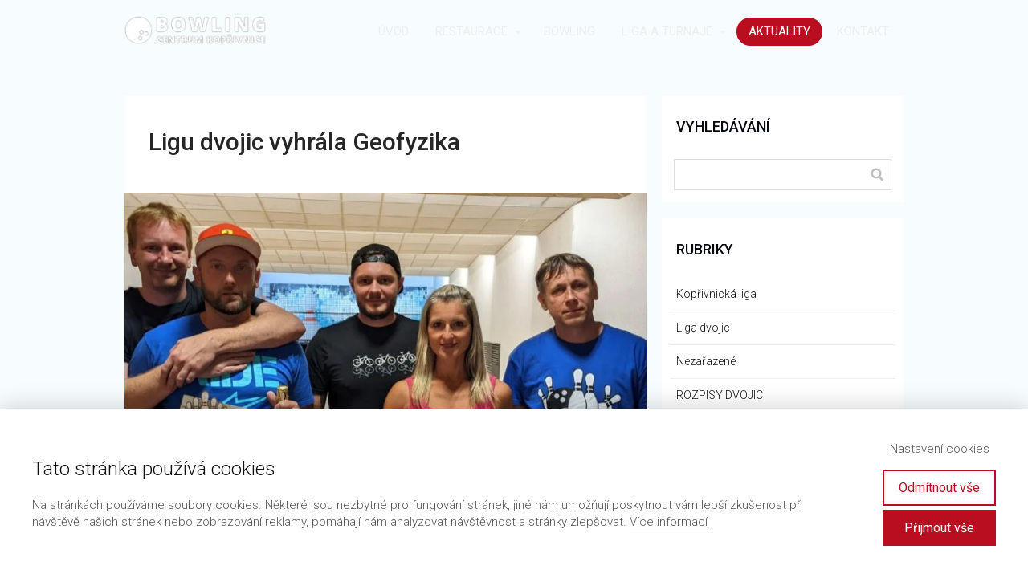

--- FILE ---
content_type: text/html; charset=UTF-8
request_url: https://www.bowling-centrum.cz/ligu-dvojic-vyhrala-geofyzika/
body_size: 16943
content:
<!DOCTYPE html>
<html lang="cs">
	<head>
		<meta charset="UTF-8"/>
		<meta http-equiv="X-UA-Compatible" content="IE=edge"/>
		<meta name="viewport" content="width=device-width, initial-scale=1">
		<title>Ligu dvojic vyhrála Geofyzika | Bowling centrum Kopřivnice</title>

		<meta name='robots' content='max-image-preview:large' />
<link rel="alternate" type="application/rss+xml" title="Bowling centrum Kopřivnice &raquo; RSS komentářů pro Ligu dvojic vyhrála Geofyzika" href="https://www.bowling-centrum.cz/ligu-dvojic-vyhrala-geofyzika/feed/" />
<style id='wp-emoji-styles-inline-css' type='text/css'>

	img.wp-smiley, img.emoji {
		display: inline !important;
		border: none !important;
		box-shadow: none !important;
		height: 1em !important;
		width: 1em !important;
		margin: 0 0.07em !important;
		vertical-align: -0.1em !important;
		background: none !important;
		padding: 0 !important;
	}
/*# sourceURL=wp-emoji-styles-inline-css */
</style>
<style id='wp-block-library-inline-css' type='text/css'>
:root{--wp-block-synced-color:#7a00df;--wp-block-synced-color--rgb:122,0,223;--wp-bound-block-color:var(--wp-block-synced-color);--wp-editor-canvas-background:#ddd;--wp-admin-theme-color:#007cba;--wp-admin-theme-color--rgb:0,124,186;--wp-admin-theme-color-darker-10:#006ba1;--wp-admin-theme-color-darker-10--rgb:0,107,160.5;--wp-admin-theme-color-darker-20:#005a87;--wp-admin-theme-color-darker-20--rgb:0,90,135;--wp-admin-border-width-focus:2px}@media (min-resolution:192dpi){:root{--wp-admin-border-width-focus:1.5px}}.wp-element-button{cursor:pointer}:root .has-very-light-gray-background-color{background-color:#eee}:root .has-very-dark-gray-background-color{background-color:#313131}:root .has-very-light-gray-color{color:#eee}:root .has-very-dark-gray-color{color:#313131}:root .has-vivid-green-cyan-to-vivid-cyan-blue-gradient-background{background:linear-gradient(135deg,#00d084,#0693e3)}:root .has-purple-crush-gradient-background{background:linear-gradient(135deg,#34e2e4,#4721fb 50%,#ab1dfe)}:root .has-hazy-dawn-gradient-background{background:linear-gradient(135deg,#faaca8,#dad0ec)}:root .has-subdued-olive-gradient-background{background:linear-gradient(135deg,#fafae1,#67a671)}:root .has-atomic-cream-gradient-background{background:linear-gradient(135deg,#fdd79a,#004a59)}:root .has-nightshade-gradient-background{background:linear-gradient(135deg,#330968,#31cdcf)}:root .has-midnight-gradient-background{background:linear-gradient(135deg,#020381,#2874fc)}:root{--wp--preset--font-size--normal:16px;--wp--preset--font-size--huge:42px}.has-regular-font-size{font-size:1em}.has-larger-font-size{font-size:2.625em}.has-normal-font-size{font-size:var(--wp--preset--font-size--normal)}.has-huge-font-size{font-size:var(--wp--preset--font-size--huge)}.has-text-align-center{text-align:center}.has-text-align-left{text-align:left}.has-text-align-right{text-align:right}.has-fit-text{white-space:nowrap!important}#end-resizable-editor-section{display:none}.aligncenter{clear:both}.items-justified-left{justify-content:flex-start}.items-justified-center{justify-content:center}.items-justified-right{justify-content:flex-end}.items-justified-space-between{justify-content:space-between}.screen-reader-text{border:0;clip-path:inset(50%);height:1px;margin:-1px;overflow:hidden;padding:0;position:absolute;width:1px;word-wrap:normal!important}.screen-reader-text:focus{background-color:#ddd;clip-path:none;color:#444;display:block;font-size:1em;height:auto;left:5px;line-height:normal;padding:15px 23px 14px;text-decoration:none;top:5px;width:auto;z-index:100000}html :where(.has-border-color){border-style:solid}html :where([style*=border-top-color]){border-top-style:solid}html :where([style*=border-right-color]){border-right-style:solid}html :where([style*=border-bottom-color]){border-bottom-style:solid}html :where([style*=border-left-color]){border-left-style:solid}html :where([style*=border-width]){border-style:solid}html :where([style*=border-top-width]){border-top-style:solid}html :where([style*=border-right-width]){border-right-style:solid}html :where([style*=border-bottom-width]){border-bottom-style:solid}html :where([style*=border-left-width]){border-left-style:solid}html :where(img[class*=wp-image-]){height:auto;max-width:100%}:where(figure){margin:0 0 1em}html :where(.is-position-sticky){--wp-admin--admin-bar--position-offset:var(--wp-admin--admin-bar--height,0px)}@media screen and (max-width:600px){html :where(.is-position-sticky){--wp-admin--admin-bar--position-offset:0px}}

/*# sourceURL=wp-block-library-inline-css */
</style><style id='global-styles-inline-css' type='text/css'>
:root{--wp--preset--aspect-ratio--square: 1;--wp--preset--aspect-ratio--4-3: 4/3;--wp--preset--aspect-ratio--3-4: 3/4;--wp--preset--aspect-ratio--3-2: 3/2;--wp--preset--aspect-ratio--2-3: 2/3;--wp--preset--aspect-ratio--16-9: 16/9;--wp--preset--aspect-ratio--9-16: 9/16;--wp--preset--color--black: #000000;--wp--preset--color--cyan-bluish-gray: #abb8c3;--wp--preset--color--white: #ffffff;--wp--preset--color--pale-pink: #f78da7;--wp--preset--color--vivid-red: #cf2e2e;--wp--preset--color--luminous-vivid-orange: #ff6900;--wp--preset--color--luminous-vivid-amber: #fcb900;--wp--preset--color--light-green-cyan: #7bdcb5;--wp--preset--color--vivid-green-cyan: #00d084;--wp--preset--color--pale-cyan-blue: #8ed1fc;--wp--preset--color--vivid-cyan-blue: #0693e3;--wp--preset--color--vivid-purple: #9b51e0;--wp--preset--gradient--vivid-cyan-blue-to-vivid-purple: linear-gradient(135deg,rgb(6,147,227) 0%,rgb(155,81,224) 100%);--wp--preset--gradient--light-green-cyan-to-vivid-green-cyan: linear-gradient(135deg,rgb(122,220,180) 0%,rgb(0,208,130) 100%);--wp--preset--gradient--luminous-vivid-amber-to-luminous-vivid-orange: linear-gradient(135deg,rgb(252,185,0) 0%,rgb(255,105,0) 100%);--wp--preset--gradient--luminous-vivid-orange-to-vivid-red: linear-gradient(135deg,rgb(255,105,0) 0%,rgb(207,46,46) 100%);--wp--preset--gradient--very-light-gray-to-cyan-bluish-gray: linear-gradient(135deg,rgb(238,238,238) 0%,rgb(169,184,195) 100%);--wp--preset--gradient--cool-to-warm-spectrum: linear-gradient(135deg,rgb(74,234,220) 0%,rgb(151,120,209) 20%,rgb(207,42,186) 40%,rgb(238,44,130) 60%,rgb(251,105,98) 80%,rgb(254,248,76) 100%);--wp--preset--gradient--blush-light-purple: linear-gradient(135deg,rgb(255,206,236) 0%,rgb(152,150,240) 100%);--wp--preset--gradient--blush-bordeaux: linear-gradient(135deg,rgb(254,205,165) 0%,rgb(254,45,45) 50%,rgb(107,0,62) 100%);--wp--preset--gradient--luminous-dusk: linear-gradient(135deg,rgb(255,203,112) 0%,rgb(199,81,192) 50%,rgb(65,88,208) 100%);--wp--preset--gradient--pale-ocean: linear-gradient(135deg,rgb(255,245,203) 0%,rgb(182,227,212) 50%,rgb(51,167,181) 100%);--wp--preset--gradient--electric-grass: linear-gradient(135deg,rgb(202,248,128) 0%,rgb(113,206,126) 100%);--wp--preset--gradient--midnight: linear-gradient(135deg,rgb(2,3,129) 0%,rgb(40,116,252) 100%);--wp--preset--font-size--small: 13px;--wp--preset--font-size--medium: 20px;--wp--preset--font-size--large: 36px;--wp--preset--font-size--x-large: 42px;--wp--preset--spacing--20: 0.44rem;--wp--preset--spacing--30: 0.67rem;--wp--preset--spacing--40: 1rem;--wp--preset--spacing--50: 1.5rem;--wp--preset--spacing--60: 2.25rem;--wp--preset--spacing--70: 3.38rem;--wp--preset--spacing--80: 5.06rem;--wp--preset--shadow--natural: 6px 6px 9px rgba(0, 0, 0, 0.2);--wp--preset--shadow--deep: 12px 12px 50px rgba(0, 0, 0, 0.4);--wp--preset--shadow--sharp: 6px 6px 0px rgba(0, 0, 0, 0.2);--wp--preset--shadow--outlined: 6px 6px 0px -3px rgb(255, 255, 255), 6px 6px rgb(0, 0, 0);--wp--preset--shadow--crisp: 6px 6px 0px rgb(0, 0, 0);}:where(.is-layout-flex){gap: 0.5em;}:where(.is-layout-grid){gap: 0.5em;}body .is-layout-flex{display: flex;}.is-layout-flex{flex-wrap: wrap;align-items: center;}.is-layout-flex > :is(*, div){margin: 0;}body .is-layout-grid{display: grid;}.is-layout-grid > :is(*, div){margin: 0;}:where(.wp-block-columns.is-layout-flex){gap: 2em;}:where(.wp-block-columns.is-layout-grid){gap: 2em;}:where(.wp-block-post-template.is-layout-flex){gap: 1.25em;}:where(.wp-block-post-template.is-layout-grid){gap: 1.25em;}.has-black-color{color: var(--wp--preset--color--black) !important;}.has-cyan-bluish-gray-color{color: var(--wp--preset--color--cyan-bluish-gray) !important;}.has-white-color{color: var(--wp--preset--color--white) !important;}.has-pale-pink-color{color: var(--wp--preset--color--pale-pink) !important;}.has-vivid-red-color{color: var(--wp--preset--color--vivid-red) !important;}.has-luminous-vivid-orange-color{color: var(--wp--preset--color--luminous-vivid-orange) !important;}.has-luminous-vivid-amber-color{color: var(--wp--preset--color--luminous-vivid-amber) !important;}.has-light-green-cyan-color{color: var(--wp--preset--color--light-green-cyan) !important;}.has-vivid-green-cyan-color{color: var(--wp--preset--color--vivid-green-cyan) !important;}.has-pale-cyan-blue-color{color: var(--wp--preset--color--pale-cyan-blue) !important;}.has-vivid-cyan-blue-color{color: var(--wp--preset--color--vivid-cyan-blue) !important;}.has-vivid-purple-color{color: var(--wp--preset--color--vivid-purple) !important;}.has-black-background-color{background-color: var(--wp--preset--color--black) !important;}.has-cyan-bluish-gray-background-color{background-color: var(--wp--preset--color--cyan-bluish-gray) !important;}.has-white-background-color{background-color: var(--wp--preset--color--white) !important;}.has-pale-pink-background-color{background-color: var(--wp--preset--color--pale-pink) !important;}.has-vivid-red-background-color{background-color: var(--wp--preset--color--vivid-red) !important;}.has-luminous-vivid-orange-background-color{background-color: var(--wp--preset--color--luminous-vivid-orange) !important;}.has-luminous-vivid-amber-background-color{background-color: var(--wp--preset--color--luminous-vivid-amber) !important;}.has-light-green-cyan-background-color{background-color: var(--wp--preset--color--light-green-cyan) !important;}.has-vivid-green-cyan-background-color{background-color: var(--wp--preset--color--vivid-green-cyan) !important;}.has-pale-cyan-blue-background-color{background-color: var(--wp--preset--color--pale-cyan-blue) !important;}.has-vivid-cyan-blue-background-color{background-color: var(--wp--preset--color--vivid-cyan-blue) !important;}.has-vivid-purple-background-color{background-color: var(--wp--preset--color--vivid-purple) !important;}.has-black-border-color{border-color: var(--wp--preset--color--black) !important;}.has-cyan-bluish-gray-border-color{border-color: var(--wp--preset--color--cyan-bluish-gray) !important;}.has-white-border-color{border-color: var(--wp--preset--color--white) !important;}.has-pale-pink-border-color{border-color: var(--wp--preset--color--pale-pink) !important;}.has-vivid-red-border-color{border-color: var(--wp--preset--color--vivid-red) !important;}.has-luminous-vivid-orange-border-color{border-color: var(--wp--preset--color--luminous-vivid-orange) !important;}.has-luminous-vivid-amber-border-color{border-color: var(--wp--preset--color--luminous-vivid-amber) !important;}.has-light-green-cyan-border-color{border-color: var(--wp--preset--color--light-green-cyan) !important;}.has-vivid-green-cyan-border-color{border-color: var(--wp--preset--color--vivid-green-cyan) !important;}.has-pale-cyan-blue-border-color{border-color: var(--wp--preset--color--pale-cyan-blue) !important;}.has-vivid-cyan-blue-border-color{border-color: var(--wp--preset--color--vivid-cyan-blue) !important;}.has-vivid-purple-border-color{border-color: var(--wp--preset--color--vivid-purple) !important;}.has-vivid-cyan-blue-to-vivid-purple-gradient-background{background: var(--wp--preset--gradient--vivid-cyan-blue-to-vivid-purple) !important;}.has-light-green-cyan-to-vivid-green-cyan-gradient-background{background: var(--wp--preset--gradient--light-green-cyan-to-vivid-green-cyan) !important;}.has-luminous-vivid-amber-to-luminous-vivid-orange-gradient-background{background: var(--wp--preset--gradient--luminous-vivid-amber-to-luminous-vivid-orange) !important;}.has-luminous-vivid-orange-to-vivid-red-gradient-background{background: var(--wp--preset--gradient--luminous-vivid-orange-to-vivid-red) !important;}.has-very-light-gray-to-cyan-bluish-gray-gradient-background{background: var(--wp--preset--gradient--very-light-gray-to-cyan-bluish-gray) !important;}.has-cool-to-warm-spectrum-gradient-background{background: var(--wp--preset--gradient--cool-to-warm-spectrum) !important;}.has-blush-light-purple-gradient-background{background: var(--wp--preset--gradient--blush-light-purple) !important;}.has-blush-bordeaux-gradient-background{background: var(--wp--preset--gradient--blush-bordeaux) !important;}.has-luminous-dusk-gradient-background{background: var(--wp--preset--gradient--luminous-dusk) !important;}.has-pale-ocean-gradient-background{background: var(--wp--preset--gradient--pale-ocean) !important;}.has-electric-grass-gradient-background{background: var(--wp--preset--gradient--electric-grass) !important;}.has-midnight-gradient-background{background: var(--wp--preset--gradient--midnight) !important;}.has-small-font-size{font-size: var(--wp--preset--font-size--small) !important;}.has-medium-font-size{font-size: var(--wp--preset--font-size--medium) !important;}.has-large-font-size{font-size: var(--wp--preset--font-size--large) !important;}.has-x-large-font-size{font-size: var(--wp--preset--font-size--x-large) !important;}
/*# sourceURL=global-styles-inline-css */
</style>

<style id='classic-theme-styles-inline-css' type='text/css'>
/*! This file is auto-generated */
.wp-block-button__link{color:#fff;background-color:#32373c;border-radius:9999px;box-shadow:none;text-decoration:none;padding:calc(.667em + 2px) calc(1.333em + 2px);font-size:1.125em}.wp-block-file__button{background:#32373c;color:#fff;text-decoration:none}
/*# sourceURL=/wp-includes/css/classic-themes.min.css */
</style>
<link rel='stylesheet' id='mioweb_content_css-css' href='https://www.bowling-centrum.cz/wp-content/themes/mioweb3/modules/mioweb/css/content.css?ver=1768369514' type='text/css' media='all' />
<link rel='stylesheet' id='blog_content_css-css' href='https://www.bowling-centrum.cz/wp-content/themes/mioweb3/modules/blog/templates/blog1/style1.css?ver=1768369514' type='text/css' media='all' />
<link rel='stylesheet' id='tablepress-default-css' href='https://www.bowling-centrum.cz/wp-content/plugins/tablepress/css/build/default.css?ver=3.2.6' type='text/css' media='all' />
<link rel='stylesheet' id='ve-content-style-css' href='https://www.bowling-centrum.cz/wp-content/themes/mioweb3/style.css?ver=1768369514' type='text/css' media='all' />
<script type="text/javascript" src="https://www.bowling-centrum.cz/wp-includes/js/jquery/jquery.min.js?ver=3.7.1" id="jquery-core-js"></script>
<script type="text/javascript" src="https://www.bowling-centrum.cz/wp-includes/js/jquery/jquery-migrate.min.js?ver=3.4.1" id="jquery-migrate-js"></script>
<link rel='shortlink' href='https://www.bowling-centrum.cz/?p=2668' />
<link rel="icon" type="image/png" href="https://www.bowling-centrum.cz/wp-content/uploads/2017/01/fav.png"><link rel="apple-touch-icon" href="https://www.bowling-centrum.cz/wp-content/uploads/2017/01/fav.png"><meta name="description" content="Až poslední kolo rozhodlo, že letošním vítězem ligy dvojic bude Geofyzika ( Martin Winkler, Pavel Bartoň). Celkově o&nbsp;pouhý půl bod vyhráli nad Dream Teamem (Hanka Šulová, Daloš). Na&nbsp;třetím místě skončila stálice na&nbsp;stupni vítězů Gemini. Vítězům gratulujeme a&nbsp;budeme se těšit na&nbsp;další ročník. počet her Průměr body 1. GEOFYZIKA 10 352,4 25 2. DREAM TEAM 10 345,4..." /><meta property="og:title" content="Ligu dvojic vyhrála Geofyzika  "/><meta property="og:image" content="https://www.bowling-centrum.cz/wp-content/uploads/2022/05/PXL_20220530_185755621.jpg"/><meta property="og:url" content="https://www.bowling-centrum.cz/ligu-dvojic-vyhrala-geofyzika/"/><meta property="og:site_name" content="Bowling centrum Kopřivnice"/><meta property="og:locale" content="cs_CZ"/><script type="text/javascript">
		var ajaxurl = "/wp-admin/admin-ajax.php";
		var locale = "cs_CZ";
		var template_directory_uri = "https://www.bowling-centrum.cz/wp-content/themes/mioweb3";
		</script><link id="mw_gf_Roboto" href="https://fonts.googleapis.com/css?family=Roboto:400,300,500,700&subset=latin,latin-ext&display=swap" rel="stylesheet" type="text/css"><style></style><style>#header{border-bottom: 0px solid #eeeeee;}#site_title{font-size: 25px;}#site_title img{max-width:176px;}.mw_header .menu > li > a{font-size: 15px;font-family: 'Roboto';font-weight: 400;}.header_nav_container nav .menu > li > a, .mw_header_icons a, .mw_close_header_search{color:#eeeeee;}.menu_style_h3 .menu > li:after, .menu_style_h4 .menu > li:after{color:#eeeeee;}#mobile_nav{color:#eeeeee;}#mobile_nav svg{fill:#eeeeee;}.mw_to_cart svg{fill:#eeeeee;}.header_nav_container .sub-menu{background-color:#eeeeee;}.menu_style_h6 .menu,.menu_style_h6 .mw_header_right_menu,.menu_style_h7 .header_nav_fullwidth_container,.menu_style_h6 #mobile_nav,.menu_style_h7 #mobile_nav{background-color:#4a4a4a;}.mw_to_cart:hover svg{fill:#b90e20;}.menu_style_h1 .menu > li.current-menu-item a, .menu_style_h1 .menu > li.current-page-ancestor > a, .menu_style_h3 .menu > li.current-menu-item a, .menu_style_h3 .menu > li.current-page-ancestor > a, .menu_style_h4 .menu > li.current-menu-item a, .menu_style_h4 .menu > li.current-page-ancestor > a, .menu_style_h8 .menu > li.current-menu-item a, .menu_style_h9 .menu > li.current-menu-item a, .mw_header_icons a:hover, .mw_header_search_container .mw_close_header_search:hover, .menu_style_h1 .menu > li:hover > a, .menu_style_h3 .menu > li:hover > a, .menu_style_h4 .menu > li:hover > a, .menu_style_h8 .menu > li:hover > a, .menu_style_h9 .menu > li:hover > a{color:#b90e20;}.menu_style_h2 li span{background-color:#b90e20;}#mobile_nav:hover{color:#b90e20;}#mobile_nav:hover svg{fill:#b90e20;}.menu_style_h5 .menu > li:hover > a, .menu_style_h5 .menu > li.current-menu-item > a, .menu_style_h5 .menu > li.current-page-ancestor > a, .menu_style_h5 .menu > li.current_page_parent > a, .menu_style_h5 .menu > li:hover > a:before{background-color:#b90e20;}.menu_style_h5 .sub-menu{background-color:#b90e20;}.menu_style_h6 .menu > li:hover > a, .menu_style_h6 .menu > li.current-menu-item > a, .menu_style_h6 .menu > li.current-page-ancestor > a, .menu_style_h6 .menu > li.current_page_parent > a, .menu_style_h7 .menu > li:hover > a, .menu_style_h7 .menu > li.current-menu-item > a, .menu_style_h7 .menu > li.current-page-ancestor > a, .menu_style_h7 .menu > li.current_page_parent > a{background-color:#b90e20;}.menu_style_h6 .sub-menu, .menu_style_h7 .sub-menu{background-color:#b90e20;}.mw_header_icons{font-size:20px;}#header_in{padding-top:20px;padding-bottom:20px;}#header.ve_fixed_header_scrolled{background: rgba(6, 8, 15, 0.94);}.ve_fixed_header_scrolled #header_in{padding-top:20px;padding-bottom:20px;}.ve_fixed_header_scrolled #site_title{}.ve_fixed_header_scrolled .header_nav_container nav .menu > li > a, .ve_fixed_header_scrolled .mw_header_icons a{}.ve_fixed_header_scrolled.menu_style_h3 .menu > li:after, .ve_fixed_header_scrolled.menu_style_h4 .menu > li:after{}.ve_fixed_header_scrolled #mobile_nav{}.ve_fixed_header_scrolled #mobile_nav svg, .ve_fixed_header_scrolled .mw_to_cart svg{}.ve_fixed_header_scrolled .mw_to_cart:hover svg{}.ve_fixed_header_scrolled.menu_style_h1 .menu > li.current-menu-item a, .ve_fixed_header_scrolled.menu_style_h1 .menu > li.current-page-ancestor > a, .ve_fixed_header_scrolled.menu_style_h3 .menu > li.current-menu-item a, .ve_fixed_header_scrolled.menu_style_h3 .menu > li.current-page-ancestor > a, .ve_fixed_header_scrolled.menu_style_h4 .menu > li.current-menu-item a, .ve_fixed_header_scrolled.menu_style_h4 .menu > li.current-page-ancestor > a, .ve_fixed_header_scrolled.menu_style_h8 .menu > li.current-menu-item a, .ve_fixed_header_scrolled.menu_style_h9 .menu > li.current-menu-item a, .ve_fixed_header_scrolled .mw_header_icons a:hover, .ve_fixed_header_scrolled.menu_style_h1 .menu > li:hover > a, .ve_fixed_header_scrolled.menu_style_h3 .menu > li:hover > a, .ve_fixed_header_scrolled.menu_style_h4 .menu > li:hover > a, .ve_fixed_header_scrolled.menu_style_h8 .menu > li:hover > a, .ve_fixed_header_scrolled.menu_style_h9 .menu > li:hover > a{}.ve_fixed_header_scrolled.menu_style_h2 li span{}.ve_fixed_header_scrolled #mobile_nav:hover{}.ve_fixed_header_scrolled #mobile_nav:hover svg{}.ve_fixed_header_scrolled.menu_style_h5 .menu > li:hover > a, .ve_fixed_header_scrolled.menu_style_h5 .menu > li.current-menu-item > a, .ve_fixed_header_scrolled.menu_style_h5 .menu > li.current-page-ancestor > a, .ve_fixed_header_scrolled.menu_style_h5 .menu > li.current_page_parent > a, .ve_fixed_header_scrolled.menu_style_h5 .menu > li:hover > a:before{}.ve_fixed_header_scrolled.menu_style_h5 .sub-menu{}.ve_fixed_header_scrolled.menu_style_h6 .menu > li:hover > a, .ve_fixed_header_scrolled.menu_style_h6 .menu > li.current-menu-item > a, .ve_fixed_header_scrolled.menu_style_h6 .menu > li.current-page-ancestor > a, .ve_fixed_header_scrolled.menu_style_h6 .menu > li.current_page_parent > a, .ve_fixed_header_scrolled.menu_style_h7 .menu > li:hover > a, .ve_fixed_header_scrolled.menu_style_h7 .menu > li.current-menu-item > a, .ve_fixed_header_scrolled.menu_style_h7 .menu > li.current-page-ancestor > a, .ve_fixed_header_scrolled.menu_style_h7 .menu > li.current_page_parent > a{}.ve_fixed_header_scrolled.menu_style_h6 .sub-menu, .ve_fixed_header_scrolled.menu_style_h7 .sub-menu{}body:not(.page_with_transparent_header) .row_height_full{min-height:calc(100vh - 78.8646px);}.page_with_transparent_header .visual_content_main:not(.mw_transparent_header_padding) > .row:first-child .row_fix_width, .page_with_transparent_header .visual_content_main:not(.mw_transparent_header_padding) .mw_page_builder_content > .row:nth-child(2) .row_fix_width{padding-top:58.8646px;}.page_with_transparent_header .visual_content_main:not(.mw_transparent_header_padding) > .row:first-child .miocarousel .row_fix_width, .page_with_transparent_header .visual_content_main:not(.mw_transparent_header_padding) .mw_page_builder_content > .row:nth-child(2) .miocarousel .row_fix_width{padding-top:88.8646px;}.page_with_transparent_header #wrapper > .empty_content, .page_with_transparent_header .mw_transparent_header_padding{padding-top:78.8646px;}#header .mw_search_form{}#cms_footer_7row_0.row_text_custom{font-size: 13px;color: #999999;color:#999999;}#cms_footer_7row_0{background: rgba(255, 255, 255, 1);}#cms_footer_7row_0.row_padding_custom{padding-top:50px;padding-bottom:30px;}#cms_footer_7row_0 .row_background_container{background-image:url(https://www.bowling-centrum.cz/wp-content/themes/mioweb3/library/visualeditor/images/patterns/9_p.jpg);;}#cms_footer_7row_0.row_text_custom a:not(.ve_content_button){color:#999999;}#cms_footer_7element_0_0_0 > .element_content{--element-bottom-padding:30px;padding-top:0px;}#cms_footer_7element_0_0_0 .ve_title{font-size: 17px;color: #ffffff;line-height: 1.2;}#cms_footer_7element_0_0_0 .ve_title_decoration{background-color:#006899;}#cms_footer_7element_0_0_1 h3{font-size: 15px;}#cms_footer_7element_0_0_1 .mw_feature_description{font-size: 13px;}#cms_footer_7element_0_0_1 .mw_feature_icon{font-size:20px;}#cms_footer_7element_0_0_1 .feature_col_image img{max-width:20px;}#cms_footer_7element_0_0_1 .mw_icon{color:#999999;}#cms_footer_7element_0_0_1 .mw_icon_style_2{background-color:#999999;}#cms_footer_7element_0_0_1 .mw_icon_style_3{background-color:#999999;}#cms_footer_7element_0_0_1 .mw_icon_style_4{border-color:#999999;}#cms_footer_7element_0_0_1 .mw_icon_style_5{border-color:#999999;}#cms_footer_7element_0_0_2 h3{font-size: 15px;}#cms_footer_7element_0_0_2 .mw_feature_description{font-size: 13px;}#cms_footer_7element_0_0_2 .mw_feature_icon{font-size:20px;}#cms_footer_7element_0_0_2 .feature_col_image img{max-width:20px;}#cms_footer_7element_0_0_2 .mw_icon{color:#999999;}#cms_footer_7element_0_0_2 .mw_icon_style_2{background-color:#999999;}#cms_footer_7element_0_0_2 .mw_icon_style_3{background-color:#999999;}#cms_footer_7element_0_0_2 .mw_icon_style_4{border-color:#999999;}#cms_footer_7element_0_0_2 .mw_icon_style_5{border-color:#999999;}#cms_footer_7element_0_0_3 h3{font-size: 15px;}#cms_footer_7element_0_0_3 .mw_feature_description{font-size: 13px;}#cms_footer_7element_0_0_3 .mw_feature_icon{font-size:20px;}#cms_footer_7element_0_0_3 .feature_col_image img{max-width:20px;}#cms_footer_7element_0_0_3 .mw_icon{color:#999999;}#cms_footer_7element_0_0_3 .mw_icon_style_2{background-color:#999999;}#cms_footer_7element_0_0_3 .mw_icon_style_3{background-color:#999999;}#cms_footer_7element_0_0_3 .mw_icon_style_4{border-color:#999999;}#cms_footer_7element_0_0_3 .mw_icon_style_5{border-color:#999999;}#cms_footer_7element_0_1_0 > .element_content{--element-bottom-padding:20px;padding-top:0px;}#cms_footer_7element_0_1_0 .ve_title{font-size: 17px;color: #ffffff;line-height: 1.2;}#cms_footer_7element_0_1_0 .ve_title_decoration{background-color:#006899;}#cms_footer_7element_0_1_1 > .element_content{}#cms_footer_7element_0_1_1 .mw_table{}#cms_footer_7element_0_1_1 .mw_table th{width:50%;}#cms_footer_7element_0_1_2 > .element_content{--element-bottom-padding:25px;padding-top:0px;}#cms_footer_7element_0_1_2 .ve_title{font-size: 17px;color: #ffffff;line-height: 1.2;}#cms_footer_7element_0_1_2 .ve_title_decoration{background-color:#006899;}#cms_footer_7element_0_1_3 > .element_content{--element-bottom-padding:20px;padding-top:0px;}#cms_footer_7element_0_1_3 .image_gallery_element__item__caption{font-size: 16px;text-align: center;}#cms_footer_7element_0_2_0 > .element_content{--element-bottom-padding:30px;padding-top:0px;}#cms_footer_7element_0_2_0 .ve_title{font-size: 17px;color: #ffffff;line-height: 1.2;}#cms_footer_7element_0_2_0 .ve_title_decoration{background-color:#006899;}#cms_footer_7element_0_3_0 > .element_content{--element-bottom-padding:30px;padding-top:0px;}#cms_footer_7element_0_3_0 .ve_title{font-size: 17px;color: #ffffff;line-height: 1.2;}#cms_footer_7element_0_3_0 .ve_title_decoration{background-color:#006899;}#cms_footer_7element_0_3_1 > .element_content{}#cms_footer_7row_1.row_text_custom{color: #7a7a7a;color:#7a7a7a;}#cms_footer_7row_1{background: rgba(38, 38, 38, 1);}#cms_footer_7row_1.row_padding_custom{padding-top:20px;padding-bottom:20px;}#cms_footer_7element_1_0_0 > .element_content{--element-bottom-padding:0px;padding-top:0px;}#footer .footer_end{font-size: 15px;color: #7a7a7a;}.ve_content_button_style_basic{color:#ffffff;background: rgba(235, 30, 71, 1);-moz-border-radius: 8px;-webkit-border-radius: 8px;-khtml-border-radius: 8px;border-radius: 8px;padding: calc(1.1em - 0px) 1.8em calc(1.1em - 0px) 1.8em;}.ve_content_button_style_basic .ve_button_subtext{}.ve_content_button_style_basic:hover{color:#ffffff;background: #bc1839;}.ve_content_button_style_inverse{color:#ffffff;-moz-border-radius: 8px;-webkit-border-radius: 8px;-khtml-border-radius: 8px;border-radius: 8px;border-color:#ffffff;padding: calc(1.1em - 2px) 1.8em calc(1.1em - 2px) 1.8em;}.ve_content_button_style_inverse .ve_button_subtext{}.ve_content_button_style_inverse:hover{color:#ffffff;background: rgba(235, 30, 71, 1);border-color:#eb1e47;}.ve_content_button_style_1{color:#ffffff;background: rgba(185, 14, 32, 1);-moz-border-radius: 9999px;-webkit-border-radius: 9999px;-khtml-border-radius: 9999px;border-radius: 9999px;padding: calc(1.1em - 0px) 1.8em calc(1.1em - 0px) 1.8em;}.ve_content_button_style_1 .ve_button_subtext{}.ve_content_button_style_1:hover{color:#ffffff;background: #de1126;}.ve_content_button_style_2{color:#ffffff;-moz-border-radius: 9999px;-webkit-border-radius: 9999px;-khtml-border-radius: 9999px;border-radius: 9999px;border-color:#ffffff;padding: calc(1.1em - 2px) 1.8em calc(1.1em - 2px) 1.8em;}.ve_content_button_style_2 .ve_button_subtext{}.ve_content_button_style_2:hover{color:#ffffff;background: rgba(185, 14, 32, 1);border-color:#b90e20;}#blog_top_panel{background: #ffffff;}#blog_top_panel h1{font-size: 32px;color: #06080f;}#blog_top_panel .blog_top_panel_text, #blog_top_panel .blog_top_panel_subtext, #blog_top_panel .blog_top_author_title small, #blog_top_panel .blog_top_author_desc{color: #06080f;}#blog-sidebar .widgettitle{font-size: 18px;}.article h2 a{font-size: 28px;}.entry_content{}.article_body .excerpt{}.article .article_button_more{background-color:#209bce;}.article .article_button_more:hover{background-color:#1a7ca5;}body{background-color:#f7fdff;font-size: 15px;font-family: 'Roboto';color: #262626;font-weight: 300;}.row_text_auto.light_color{color:#262626;}.row_text_default{color:#262626;}.row .light_color{color:#262626;}.row .text_default{color:#262626;}a{color:#b90e20;}.row_text_auto.light_color a:not(.ve_content_button){color:#b90e20;}.row_text_default a:not(.ve_content_button){color:#b90e20;}.row .ve_content_block.text_default a:not(.ve_content_button){color:#b90e20;}a:not(.ve_content_button):hover{color:#b90e20;}.row_text_auto.light_color a:not(.ve_content_button):hover{color:#b90e20;}.row_text_default a:not(.ve_content_button):hover{color:#b90e20;}.row .ve_content_block.text_default a:not(.ve_content_button):hover{color:#b90e20;}.row_text_auto.dark_color{color:#ffffff;}.row_text_invers{color:#ffffff;}.row .text_invers{color:#ffffff;}.row .dark_color:not(.text_default){color:#ffffff;}.blog_entry_content .dark_color:not(.text_default){color:#ffffff;}.row_text_auto.dark_color a:not(.ve_content_button){color:#ffffff;}.row .dark_color:not(.text_default) a:not(.ve_content_button){color:#ffffff;}.row_text_invers a:not(.ve_content_button){color:#ffffff;}.row .ve_content_block.text_invers a:not(.ve_content_button){color:#ffffff;}.row .light_color a:not(.ve_content_button){color:#b90e20;}.row .light_color a:not(.ve_content_button):hover{color:#b90e20;}.title_element_container,.mw_element_items_style_4 .mw_element_item:not(.dark_color) .title_element_container,.mw_element_items_style_7 .mw_element_item:not(.dark_color) .title_element_container,.in_features_element_4 .mw_feature:not(.dark_color) .title_element_container,.in_element_image_text_2 .el_it_text:not(.dark_color) .title_element_container,.in_element_image_text_3 .el_it_text:not(.dark_color) .title_element_container,.entry_content h1,.entry_content h2,.entry_content h3,.entry_content h4,.entry_content h5,.entry_content h6{font-family:Roboto;font-weight:500;line-height:1.2;color:#06080f;}.subtitle_element_container,.mw_element_items_style_4 .mw_element_item:not(.dark_color) .subtitle_element_container,.mw_element_items_style_7 .mw_element_item:not(.dark_color) .subtitle_element_container,.in_features_element_4 .mw_feature:not(.dark_color) .subtitle_element_container,.in_element_image_text_2 .el_it_text:not(.dark_color) .subtitle_element_container,.in_element_image_text_3 .el_it_text:not(.dark_color) .subtitle_element_container{font-family:Roboto;font-weight:400;color:#06080f;}.entry_content h1{font-size: 48px;}.entry_content h2{font-size: 38px;}.entry_content h3{font-size: 28px;}.entry_content h4{font-size: 22px;}.entry_content h5{font-size: 16px;}.entry_content h6{font-size: 14px;}.row_fix_width,.fix_width,.fixed_width_content .visual_content_main,.row_fixed,.fixed_width_page .visual_content_main,.fixed_width_page header,.fixed_width_page footer,.fixed_narrow_width_page #wrapper,#blog-container,.ve-header-type2 .header_nav_container{max-width:970px;}@media screen and (max-width: 969px) {#cms_footer_7element_0_0_0 > .element_content{padding-top:0px;}#cms_footer_7element_0_0_0 .ve_title{}#cms_footer_7element_0_1_0 > .element_content{padding-top:0px;}#cms_footer_7element_0_1_0 .ve_title{}#cms_footer_7element_0_1_1 > .element_content{padding-top:0px;}#cms_footer_7element_0_1_2 > .element_content{padding-top:0px;}#cms_footer_7element_0_1_2 .ve_title{}#cms_footer_7element_0_2_0 > .element_content{padding-top:0px;}#cms_footer_7element_0_2_0 .ve_title{}#cms_footer_7element_0_3_0 > .element_content{padding-top:0px;}#cms_footer_7element_0_3_0 .ve_title{}#cms_footer_7element_0_3_1 > .element_content{padding-top:0px;}}@media screen and (max-width: 767px) {#cms_footer_7element_0_0_0 > .element_content{padding-top:0px;}#cms_footer_7element_0_0_0 .ve_title{}#cms_footer_7element_0_1_0 > .element_content{padding-top:0px;}#cms_footer_7element_0_1_0 .ve_title{}#cms_footer_7element_0_1_1 > .element_content{padding-top:0px;}#cms_footer_7element_0_1_2 > .element_content{padding-top:0px;}#cms_footer_7element_0_1_2 .ve_title{}#cms_footer_7element_0_2_0 > .element_content{padding-top:0px;}#cms_footer_7element_0_2_0 .ve_title{}#cms_footer_7element_0_3_0 > .element_content{padding-top:0px;}#cms_footer_7element_0_3_0 .ve_title{}#cms_footer_7element_0_3_1 > .element_content{padding-top:0px;}}</style><!-- Global site tag (gtag.js) - Google Analytics -->
			<script async src="https://www.googletagmanager.com/gtag/js?id=G-RHZKHG23Q8"></script>
			<script>
				window.dataLayer = window.dataLayer || [];
				
				function gtag(){dataLayer.push(arguments);}
				gtag('js', new Date());
				gtag('consent', 'default', {
				
				'ad_storage': 'denied',
				'ad_personalization': 'denied',
				'ad_user_data': 'denied',
				'analytics_storage': 'denied'
				});
				gtag('config', 'G-RHZKHG23Q8');
			</script>	</head>
<body class="wp-singular post-template-default single single-post postid-2668 single-format-standard wp-theme-mioweb3 ve_list_style14 desktop_view page_with_transparent_header page_with_light_font blog-structure-sidebar-right blog-appearance-style1 blog-posts-list-style-2 blog-single-style-3">
<div id="wrapper">
<header><div id="header" class="mw_header ve-header-type1 menu_style_h5 menu_active_color_dark menu_submenu_bg_light ve_fixed_header ve_fixed_with_shadow header_menu_align_right mw_transparent_header"><div class="header_background_container background_container "><div class="background_overlay"></div></div><div id="header_in" class="fix_width">		<a href="https://www.bowling-centrum.cz" id="site_title" title="Bowling centrum Kopřivnice">
		<img  src="https://www.bowling-centrum.cz/wp-content/uploads/2017/01/logo.png" alt="Bowling centrum Kopřivnice"  />		</a>
				<a href="#" id="mobile_nav">
			<div class="mobile_nav_inner">
				<span>MENU</span>
				<svg version="1.1" xmlns="http://www.w3.org/2000/svg"  width="24" height="24" viewBox="0 0 24 24"><path d="M21 11h-18c-0.6 0-1 0.4-1 1s0.4 1 1 1h18c0.6 0 1-0.4 1-1s-0.4-1-1-1z"/><path d="M3 7h18c0.6 0 1-0.4 1-1s-0.4-1-1-1h-18c-0.6 0-1 0.4-1 1s0.4 1 1 1z"/><path d="M21 17h-18c-0.6 0-1 0.4-1 1s0.4 1 1 1h18c0.6 0 1-0.4 1-1s-0.4-1-1-1z"/></svg>			</div>
		</a>
		<div class="header_nav_container"><nav><div id="mobile_nav_close"><svg version="1.1" xmlns="http://www.w3.org/2000/svg"  width="24" height="24" viewBox="0 0 24 24"><path d="M13.4 12l5.3-5.3c0.4-0.4 0.4-1 0-1.4s-1-0.4-1.4 0l-5.3 5.3-5.3-5.3c-0.4-0.4-1-0.4-1.4 0s-0.4 1 0 1.4l5.3 5.3-5.3 5.3c-0.4 0.4-0.4 1 0 1.4 0.2 0.2 0.4 0.3 0.7 0.3s0.5-0.1 0.7-0.3l5.3-5.3 5.3 5.3c0.2 0.2 0.5 0.3 0.7 0.3s0.5-0.1 0.7-0.3c0.4-0.4 0.4-1 0-1.4l-5.3-5.3z"/></svg></div><div class="mw_header_menu_container"><div class="mw_header_menu_wrap"><ul id="menu-hlavni-menu" class="menu"><li id="menu-item-15" class="menu-item menu-item-type-post_type menu-item-object-page menu-item-home menu-item-15"><a href="https://www.bowling-centrum.cz/">ÚVOD</a><span></span></li>
<li id="menu-item-109" class="menu-item menu-item-type-custom menu-item-object-custom menu-item-has-children menu-item-109"><a>RESTAURACE</a><span></span>
<ul class="sub-menu">
	<li id="menu-item-115" class="menu-item menu-item-type-post_type menu-item-object-page menu-item-115"><a href="https://www.bowling-centrum.cz/restaurace/jidelni-listek/">JÍDELNÍ LÍSTEK</a><span></span></li>
	<li id="menu-item-111" class="menu-item menu-item-type-post_type menu-item-object-page menu-item-111"><a href="https://www.bowling-centrum.cz/restaurace/napojovy-listek/">NÁPOJOVÝ LÍSTEK</a><span></span></li>
	<li id="menu-item-110" class="menu-item menu-item-type-post_type menu-item-object-page menu-item-110"><a href="https://www.bowling-centrum.cz/restaurace/fotogalerie/">FOTOGALERIE</a><span></span></li>
	<li id="menu-item-112" class="menu-item menu-item-type-post_type menu-item-object-page menu-item-112"><a href="https://www.bowling-centrum.cz/restaurace/darkove-poukazky-pernamentky/">DÁRKOVÉ POUKÁZKY</a><span></span></li>
	<li id="menu-item-116" class="menu-item menu-item-type-post_type menu-item-object-page menu-item-116"><a href="https://www.bowling-centrum.cz/restaurace/zajimave-odkazy/">ZAJÍMAVÉ ODKAZY</a><span></span></li>
</ul>
</li>
<li id="menu-item-113" class="menu-item menu-item-type-post_type menu-item-object-page menu-item-113"><a href="https://www.bowling-centrum.cz/cenik/">BOWLING</a><span></span></li>
<li id="menu-item-137" class="menu-item menu-item-type-custom menu-item-object-custom menu-item-has-children menu-item-137"><a>LIGA A&nbsp;TURNAJE</a><span></span>
<ul class="sub-menu">
	<li id="menu-item-117" class="menu-item menu-item-type-custom menu-item-object-custom menu-item-has-children menu-item-117"><a>KOPŘIVNICKÁ BOWLINGOVÁ LIGA</a><span></span>
	<ul class="sub-menu">
		<li id="menu-item-120" class="menu-item menu-item-type-post_type menu-item-object-page menu-item-120"><a href="https://www.bowling-centrum.cz/bowlingova-liga/rozpis-zapasu/">ROZPIS ZÁPASŮ</a><span></span></li>
		<li id="menu-item-118" class="menu-item menu-item-type-post_type menu-item-object-page menu-item-118"><a href="https://www.bowling-centrum.cz/bowlingova-liga/tabulka-poradi/">TABULKA POŘADÍ</a><span></span></li>
		<li id="menu-item-216" class="menu-item menu-item-type-post_type menu-item-object-page menu-item-216"><a href="https://www.bowling-centrum.cz/bowlingova-liga/poradi-jednotlivcu/">POŘADÍ JEDNOTLIVCŮ</a><span></span></li>
		<li id="menu-item-121" class="menu-item menu-item-type-post_type menu-item-object-page menu-item-121"><a href="https://www.bowling-centrum.cz/bowlingova-liga/seznam-druzstev/">SEZNAM DRUŽSTEV</a><span></span></li>
		<li id="menu-item-181" class="menu-item menu-item-type-post_type menu-item-object-page menu-item-181"><a href="https://www.bowling-centrum.cz/bowlingova-liga/pravidla-ligy/">PRAVIDLA LIGY</a><span></span></li>
		<li id="menu-item-119" class="menu-item menu-item-type-post_type menu-item-object-page menu-item-119"><a href="https://www.bowling-centrum.cz/bowlingova-liga/historie-vysledku/">HISTORIE VÝSLEDKŮ</a><span></span></li>
	</ul>
</li>
	<li id="menu-item-123" class="menu-item menu-item-type-custom menu-item-object-custom menu-item-has-children menu-item-123"><a>LIGA DVOJIC</a><span></span>
	<ul class="sub-menu">
		<li id="menu-item-124" class="menu-item menu-item-type-post_type menu-item-object-page menu-item-124"><a href="https://www.bowling-centrum.cz/mezifiremni-liga/firemni-liga/">PRAVIDLA A&nbsp;ORGANIZACE</a><span></span></li>
		<li id="menu-item-125" class="menu-item menu-item-type-post_type menu-item-object-page menu-item-125"><a href="https://www.bowling-centrum.cz/mezifiremni-liga/rozpis-utkani/">ROZPIS UTKÁNÍ</a><span></span></li>
		<li id="menu-item-126" class="menu-item menu-item-type-post_type menu-item-object-page menu-item-126"><a href="https://www.bowling-centrum.cz/mezifiremni-liga/vysledky-firemni-ligy/">VÝSLEDKY</a><span></span></li>
	</ul>
</li>
	<li id="menu-item-140" class="menu-item menu-item-type-post_type menu-item-object-page menu-item-140"><a href="https://www.bowling-centrum.cz/turnaje/">TURNAJE</a><span></span></li>
</ul>
</li>
<li id="menu-item-127" class="menu-item menu-item-type-post_type menu-item-object-page current_page_parent menu-item-127"><a href="https://www.bowling-centrum.cz/blog/">AKTUALITY</a><span></span></li>
<li id="menu-item-2147" class="menu-item menu-item-type-post_type menu-item-object-page menu-item-2147"><a href="https://www.bowling-centrum.cz/kontakt/">KONTAKT</a><span></span></li>
</ul></div></div></nav></div></div></div></header>
<div id="blog-container">
	<div class="mw_transparent_header_padding">	<div id="blog-content">
		<div class="single_blog_title_incontent"><h1 class="title_element_container">Ligu dvojic vyhrála Geofyzika</h1><div class="responsive_image single_block_article_image"><div class="mw_image_ratio mw_image_ratio_43"><img width="970" height="546" src="https://www.bowling-centrum.cz/wp-content/uploads/2022/05/PXL_20220530_185755621-970x546.jpg" class="" alt="" sizes="(min-width: 970px) 970px, (min-width:767px) 100vw, 90vw" loading="lazy" decoding="async" srcset="https://www.bowling-centrum.cz/wp-content/uploads/2022/05/PXL_20220530_185755621-970x546.jpg 970w, https://www.bowling-centrum.cz/wp-content/uploads/2022/05/PXL_20220530_185755621-300x169.jpg 300w, https://www.bowling-centrum.cz/wp-content/uploads/2022/05/PXL_20220530_185755621-1024x576.jpg 1024w, https://www.bowling-centrum.cz/wp-content/uploads/2022/05/PXL_20220530_185755621-768x432.jpg 768w, https://www.bowling-centrum.cz/wp-content/uploads/2022/05/PXL_20220530_185755621-1536x864.jpg 1536w, https://www.bowling-centrum.cz/wp-content/uploads/2022/05/PXL_20220530_185755621-461x259.jpg 461w, https://www.bowling-centrum.cz/wp-content/uploads/2022/05/PXL_20220530_185755621-297x167.jpg 297w, https://www.bowling-centrum.cz/wp-content/uploads/2022/05/PXL_20220530_185755621-213x120.jpg 213w, https://www.bowling-centrum.cz/wp-content/uploads/2022/05/PXL_20220530_185755621-171x96.jpg 171w, https://www.bowling-centrum.cz/wp-content/uploads/2022/05/PXL_20220530_185755621.jpg 2000w" /></div></div><div class="article_meta"><span class="visitors"><svg version="1.1" xmlns="http://www.w3.org/2000/svg"  width="24" height="24" viewBox="0 0 24 24"><g><g><path clip-rule="evenodd" d="M12,4C4.063,4-0.012,12-0.012,12S3.063,20,12,20    c8.093,0,12.011-7.969,12.011-7.969S20.062,4,12,4z M12.018,17c-2.902,0-5-2.188-5-5c0-2.813,2.098-5,5-5c2.902,0,5,2.187,5,5    C17.018,14.812,14.92,17,12.018,17z M12.018,9c-1.658,0.003-3,1.393-3,3c0,1.606,1.342,3,3,3c1.658,0,3-1.395,3-3    C15.018,10.392,13.676,8.997,12.018,9z" fill-rule="evenodd"/></g></g></svg>1065x</span><a class="comments" href="https://www.bowling-centrum.cz/ligu-dvojic-vyhrala-geofyzika/#respond"><svg version="1.1" xmlns="http://www.w3.org/2000/svg"  width="24" height="24" viewBox="0 0 24 24"><path clip-rule="evenodd" d="M10.718,18.561l6.78,5.311C17.609,23.957,17.677,24,17.743,24  c0.188,0,0.244-0.127,0.244-0.338v-5.023c0-0.355,0.233-0.637,0.548-0.637L21,18c2.219,0,3-1.094,3-2s0-13,0-14s-0.748-2-3.014-2  H2.989C0.802,0,0,0.969,0,2s0,13.031,0,14s0.828,2,3,2h6C9,18,10.255,18.035,10.718,18.561z" fill-rule="evenodd"/></svg>0 Komentářů</a><div class="cms_clear"></div></div></div>		<div class="blog-box blog-singlebox article-detail">
							<div
					class="entry_content blog_entry_content element_text_li14">
				<p>Až poslední kolo rozhodlo, že letošním vítězem ligy dvojic bude Geofyzika ( Martin Winkler, Pavel Bartoň). Celkově o&nbsp;pouhý půl bod vyhráli nad Dream Teamem (Hanka Šulová, Daloš). Na&nbsp;třetím místě skončila stálice na&nbsp;stupni vítězů Gemini. Vítězům gratulujeme a&nbsp;budeme se těšit na&nbsp;další ročník.</p>
<table style="border-collapse: collapse; width: 240pt;" border="0" width="320" cellspacing="0" cellpadding="0">
<tbody>
<tr style="height: 12.75pt;">
<td class="xl22" style="height: 12.75pt; width: 48pt;" width="64" height="17"></td>
<td class="xl22" style="width: 48pt;" width="64"></td>
<td class="xl23" style="width: 48pt;" width="64">počet her</td>
<td class="xl23" style="width: 48pt;" width="64">Průměr</td>
<td class="xl23" style="width: 48pt;" width="64">body</td>
</tr>
<tr style="height: 12.75pt;">
<td class="xl24" style="height: 12.75pt;" height="17">1.</td>
<td class="xl25">GEOFYZIKA</td>
<td class="xl25" style="border-left: none;">10</td>
<td class="xl25" style="border-left: none;">352,4</td>
<td class="xl25" style="border-left: none;">25</td>
</tr>
<tr style="height: 12.75pt;">
<td class="xl24" style="height: 12.75pt;" height="17">2.</td>
<td class="xl25" style="border-top: none;">DREAM TEAM</td>
<td class="xl25" style="border-top: none; border-left: none;">10</td>
<td class="xl25" style="border-top: none; border-left: none;">345,4</td>
<td class="xl25" style="border-top: none; border-left: none;">24,5</td>
</tr>
<tr style="height: 12.75pt;">
<td class="xl24" style="height: 12.75pt;" height="17">3.</td>
<td class="xl25" style="border-top: none;">GEMINI</td>
<td class="xl25" style="border-top: none; border-left: none;">10</td>
<td class="xl25" style="border-top: none; border-left: none;">356</td>
<td class="xl25" style="border-top: none; border-left: none;">22,5</td>
</tr>
<tr style="height: 12.75pt;">
<td class="xl24" style="height: 12.75pt;" height="17">4.</td>
<td class="xl25" style="border-top: none;">PITBULL</td>
<td class="xl25" style="border-top: none; border-left: none;">10</td>
<td class="xl25" style="border-top: none; border-left: none;">353,2</td>
<td class="xl25" style="border-top: none; border-left: none;">22</td>
</tr>
<tr style="height: 12.75pt;">
<td class="xl24" style="height: 12.75pt;" height="17">5.</td>
<td class="xl25" style="border-top: none;">LVI</td>
<td class="xl25" style="border-top: none; border-left: none;">10</td>
<td class="xl25" style="border-top: none; border-left: none;">328,9</td>
<td class="xl25" style="border-top: none; border-left: none;">15</td>
</tr>
<tr style="height: 12.75pt;">
<td class="xl24" style="height: 12.75pt;" height="17">6.</td>
<td class="xl25" style="border-top: none;">ŠKOTI B</td>
<td class="xl25" style="border-top: none; border-left: none;">10</td>
<td class="xl25" style="border-top: none; border-left: none;">319,5</td>
<td class="xl25" style="border-top: none; border-left: none;">11</td>
</tr>
</tbody>
</table>
<p>JEDNOTLIVCI</p>
<table style="border-collapse: collapse; width: 288pt;" border="0" width="384" cellspacing="0" cellpadding="0">
<tbody>
<tr style="height: 48.0pt;">
<td class="xl24" style="height: 48.0pt; width: 48pt;" width="64" height="64"></td>
<td class="xl24" style="width: 48pt;" width="64">Hráč</td>
<td class="xl25" style="width: 48pt;" width="64">her</td>
<td class="xl25" style="width: 48pt;" width="64">průměr</td>
<td class="xl25" style="width: 48pt;" width="64">maximum</td>
<td class="xl25" style="width: 48pt;" width="64">bodů</td>
</tr>
<tr style="height: 15.75pt;">
<td class="xl26" style="height: 15.75pt;" height="21">1.</td>
<td class="xl27" style="border-left: none;">Pavel Rosa</td>
<td class="xl26" style="border-left: none;">10</td>
<td class="xl28" style="border-left: none;">186,90</td>
<td class="xl29" style="border-left: none;">245</td>
<td class="xl30" style="border-left: none;">4</td>
</tr>
<tr style="height: 15.75pt;">
<td class="xl26" style="height: 15.75pt; border-top: none;" height="21">2.</td>
<td class="xl27" style="border-top: none; border-left: none;">Milan Povala</td>
<td class="xl26" style="border-top: none; border-left: none;">10</td>
<td class="xl28" style="border-top: none; border-left: none;">184,50</td>
<td class="xl29" style="border-top: none; border-left: none;">225</td>
<td class="xl30" style="border-top: none; border-left: none;">5</td>
</tr>
<tr style="height: 15.75pt;">
<td class="xl26" style="height: 15.75pt; border-top: none;" height="21">3.</td>
<td class="xl27" style="border-top: none; border-left: none;">Mirek Turek</td>
<td class="xl26" style="border-top: none; border-left: none;">10</td>
<td class="xl28" style="border-top: none; border-left: none;">179,80</td>
<td class="xl29" style="border-top: none; border-left: none;">212</td>
<td class="xl30" style="border-top: none; border-left: none;">6</td>
</tr>
<tr style="height: 15.75pt;">
<td class="xl26" style="height: 15.75pt; border-top: none;" height="21">4.</td>
<td class="xl27" style="border-top: none; border-left: none;">Martin Winkler</td>
<td class="xl26" style="border-top: none; border-left: none;">10</td>
<td class="xl28" style="border-top: none; border-left: none;">176,50</td>
<td class="xl29" style="border-top: none; border-left: none;">195</td>
<td class="xl30" style="border-top: none; border-left: none;">7</td>
</tr>
<tr style="height: 15.75pt;">
<td class="xl26" style="height: 15.75pt; border-top: none;" height="21">5.</td>
<td class="xl27" style="border-top: none; border-left: none;">Hanka Šulová</td>
<td class="xl26" style="border-top: none; border-left: none;">10</td>
<td class="xl28" style="border-top: none; border-left: none;">176,40</td>
<td class="xl29" style="border-top: none; border-left: none;">206</td>
<td class="xl30" style="border-top: none; border-left: none;">9</td>
</tr>
<tr style="height: 15.75pt;">
<td class="xl26" style="height: 15.75pt; border-top: none;" height="21">6.</td>
<td class="xl27" style="border-top: none; border-left: none;">Milan Prokop</td>
<td class="xl26" style="border-top: none; border-left: none;">10</td>
<td class="xl28" style="border-top: none; border-left: none;">176,20</td>
<td class="xl29" style="border-top: none; border-left: none;">222</td>
<td class="xl30" style="border-top: none; border-left: none;">4,5</td>
</tr>
<tr style="height: 15.75pt;">
<td class="xl26" style="height: 15.75pt; border-top: none;" height="21">7.</td>
<td class="xl27" style="border-top: none; border-left: none;">Pavel Bartoň</td>
<td class="xl26" style="border-top: none; border-left: none;">10</td>
<td class="xl28" style="border-top: none; border-left: none;">176,10</td>
<td class="xl29" style="border-top: none; border-left: none;">210</td>
<td class="xl30" style="border-top: none; border-left: none;">6</td>
</tr>
<tr style="height: 15.75pt;">
<td class="xl26" style="height: 15.75pt; border-top: none;" height="21">8.</td>
<td class="xl27" style="border-top: none; border-left: none;">Daloš</td>
<td class="xl26" style="border-top: none; border-left: none;">10</td>
<td class="xl28" style="border-top: none; border-left: none;">169,70</td>
<td class="xl29" style="border-top: none; border-left: none;">212</td>
<td class="xl30" style="border-top: none; border-left: none;">3,5</td>
</tr>
<tr style="height: 15.75pt;">
<td class="xl26" style="height: 15.75pt; border-top: none;" height="21">9.</td>
<td class="xl27" style="border-top: none; border-left: none;">Petr Povala</td>
<td class="xl26" style="border-top: none; border-left: none;">10</td>
<td class="xl28" style="border-top: none; border-left: none;">168,10</td>
<td class="xl29" style="border-top: none; border-left: none;">194</td>
<td class="xl30" style="border-top: none; border-left: none;">6</td>
</tr>
<tr style="height: 15.75pt;">
<td class="xl26" style="height: 15.75pt; border-top: none;" height="21">10.</td>
<td class="xl27" style="border-top: none; border-left: none;">Pepa Zátopek</td>
<td class="xl26" style="border-top: none; border-left: none;">10</td>
<td class="xl28" style="border-top: none; border-left: none;">167,90</td>
<td class="xl29" style="border-top: none; border-left: none;">191</td>
<td class="xl30" style="border-top: none; border-left: none;">3</td>
</tr>
<tr style="height: 15.75pt;">
<td class="xl26" style="height: 15.75pt; border-top: none;" height="21">11.</td>
<td class="xl27" style="border-top: none; border-left: none;">Vojta Zátopek</td>
<td class="xl26" style="border-top: none; border-left: none;">10</td>
<td class="xl28" style="border-top: none; border-left: none;">151,60</td>
<td class="xl29" style="border-top: none; border-left: none;">194</td>
<td class="xl30" style="border-top: none; border-left: none;">2</td>
</tr>
<tr style="height: 15.75pt;">
<td class="xl26" style="height: 15.75pt; border-top: none;" height="21">12.</td>
<td class="xl27" style="border-top: none; border-left: none;">Roman Glogar</td>
<td class="xl26" style="border-top: none; border-left: none;">10</td>
<td class="xl28" style="border-top: none; border-left: none;">141,20</td>
<td class="xl29" style="border-top: none; border-left: none;">169</td>
<td class="xl30" style="border-top: none; border-left: none;">1</td>
</tr>
</tbody>
</table>
<p>&nbsp;</p>
				</div>

						<div class="related_posts">
			<div
				class="related_posts_title title_element_container">Podobné články</div>
			<div class="related_posts_container">
					<div class="related_post col col-three col-first">
						<a class="related_post_thumb mw_image_ratio mw_image_ratio_43 "
			   title="Vánoční turnaj vyhrál Milan Povala"
			   href="https://www.bowling-centrum.cz/vanocni-turnaj-vyhral-milan-povala-2/"><img width="461" height="583" src="https://www.bowling-centrum.cz/wp-content/uploads/2018/09/IMG_20180909_112634-e1765870465606-461x583.jpg" class="" alt="" sizes="(min-width: 970px) 324px, (min-width:767px) 34vw, 90vw" loading="lazy" decoding="async" srcset="https://www.bowling-centrum.cz/wp-content/uploads/2018/09/IMG_20180909_112634-e1765870465606-461x583.jpg 461w, https://www.bowling-centrum.cz/wp-content/uploads/2018/09/IMG_20180909_112634-e1765870465606-237x300.jpg 237w, https://www.bowling-centrum.cz/wp-content/uploads/2018/09/IMG_20180909_112634-e1765870465606-768x971.jpg 768w, https://www.bowling-centrum.cz/wp-content/uploads/2018/09/IMG_20180909_112634-e1765870465606-810x1024.jpg 810w, https://www.bowling-centrum.cz/wp-content/uploads/2018/09/IMG_20180909_112634-e1765870465606-297x375.jpg 297w, https://www.bowling-centrum.cz/wp-content/uploads/2018/09/IMG_20180909_112634-e1765870465606-213x269.jpg 213w, https://www.bowling-centrum.cz/wp-content/uploads/2018/09/IMG_20180909_112634-e1765870465606-171x216.jpg 171w, https://www.bowling-centrum.cz/wp-content/uploads/2018/09/IMG_20180909_112634-e1765870465606.jpg 890w" /></a>
			<a class="related_post_title title_element_container"
			   title="Vánoční turnaj vyhrál Milan Povala"
			   href="https://www.bowling-centrum.cz/vanocni-turnaj-vyhral-milan-povala-2/">Vánoční turnaj vyhrál Milan Povala</a>
				</div>
				<div class="related_post col col-three ">
						<a class="related_post_thumb mw_image_ratio mw_image_ratio_43 "
			   title="Liga dvojic jde do finále - termíny"
			   href="https://www.bowling-centrum.cz/liga-dvojic-jde-do-finale-2/"><img width="461" height="307" src="https://www.bowling-centrum.cz/wp-content/uploads/2017/01/img-72011-461x307.jpg" class="" alt="" sizes="(min-width: 970px) 324px, (min-width:767px) 34vw, 90vw" loading="lazy" decoding="async" srcset="https://www.bowling-centrum.cz/wp-content/uploads/2017/01/img-72011-461x307.jpg 461w, https://www.bowling-centrum.cz/wp-content/uploads/2017/01/img-72011-300x200.jpg 300w, https://www.bowling-centrum.cz/wp-content/uploads/2017/01/img-72011-768x512.jpg 768w, https://www.bowling-centrum.cz/wp-content/uploads/2017/01/img-72011-1024x683.jpg 1024w, https://www.bowling-centrum.cz/wp-content/uploads/2017/01/img-72011-970x647.jpg 970w, https://www.bowling-centrum.cz/wp-content/uploads/2017/01/img-72011-297x198.jpg 297w, https://www.bowling-centrum.cz/wp-content/uploads/2017/01/img-72011-213x142.jpg 213w, https://www.bowling-centrum.cz/wp-content/uploads/2017/01/img-72011-171x114.jpg 171w, https://www.bowling-centrum.cz/wp-content/uploads/2017/01/img-72011-680x453.jpg 680w, https://www.bowling-centrum.cz/wp-content/uploads/2017/01/img-72011.jpg 1920w" /></a>
			<a class="related_post_title title_element_container"
			   title="Liga dvojic jde do finále - termíny"
			   href="https://www.bowling-centrum.cz/liga-dvojic-jde-do-finale-2/">Liga dvojic jde do finále - termíny</a>
				</div>
				<div class="related_post col col-three ">
						<a class="related_post_thumb mw_image_ratio mw_image_ratio_43 "
			   title="Vánoční turnaj  (devítkový) - 14.12.2025"
			   href="https://www.bowling-centrum.cz/mikulassky-turnaj/"><img width="228" height="221" src="https://www.bowling-centrum.cz/wp-content/uploads/2017/11/mikulaspins.jpg" class="" alt="" sizes="(min-width: 970px) 324px, (min-width:767px) 34vw, 90vw" loading="lazy" decoding="async" srcset="https://www.bowling-centrum.cz/wp-content/uploads/2017/11/mikulaspins.jpg 228w, https://www.bowling-centrum.cz/wp-content/uploads/2017/11/mikulaspins-213x206.jpg 213w, https://www.bowling-centrum.cz/wp-content/uploads/2017/11/mikulaspins-171x166.jpg 171w" /></a>
			<a class="related_post_title title_element_container"
			   title="Vánoční turnaj  (devítkový) - 14.12.2025"
			   href="https://www.bowling-centrum.cz/mikulassky-turnaj/">Vánoční turnaj  (devítkový) - 14.12.2025</a>
				</div>
					</div>
		</div>
		
			<div id="blog_comments_container"><div class="commenttitle title_element_container">Komentáře</div><div class="element_comment_1 blog_comments"><div id="comments" class="comments">

	
		<div id="respond" class="comment-respond">
		<h3 id="reply-title" class="comment-reply-title">Přidat komentář <small><a rel="nofollow" id="cancel-comment-reply-link" href="/ligu-dvojic-vyhrala-geofyzika/#respond" style="display:none;">Zrušit odpověď</a></small></h3><form action="https://www.bowling-centrum.cz/wp-comments-post.php" method="post" id="commentform" class="comment-form"><p class="comment-notes"><span id="email-notes">Vaše e-mailová adresa nebude zveřejněna.</span> <span class="required-field-message">Vyžadované informace jsou označeny <span class="required">*</span></span></p><p class="comment-form-comment"><label for="comment">Komentář <span class="required">*</span></label> <textarea autocomplete="new-password"  id="gd9a17c275"  name="gd9a17c275"   cols="45" rows="8" maxlength="65525" required="required"></textarea><textarea id="comment" aria-label="hp-comment" aria-hidden="true" name="comment" autocomplete="new-password" style="padding:0 !important;clip:rect(1px, 1px, 1px, 1px) !important;position:absolute !important;white-space:nowrap !important;height:1px !important;width:1px !important;overflow:hidden !important;" tabindex="-1"></textarea><script data-noptimize>document.getElementById("comment").setAttribute( "id", "a757aac5925ca945eaba51d1b8915d8e" );document.getElementById("gd9a17c275").setAttribute( "id", "comment" );</script></p><p class="comment-form-author"><label for="author">Jméno <span class="required">*</span></label> <input id="author" name="author" type="text" value="" size="30" maxlength="245" autocomplete="name" required="required" /></p>
<p class="comment-form-email"><label for="email">E-mail <span class="required">*</span></label> <input id="email" name="email" type="text" value="" size="30" maxlength="100" aria-describedby="email-notes" autocomplete="email" required="required" /></p>
<p class="comment-form-url"><label for="url">Webová stránka</label> <input id="url" name="url" type="text" value="" size="30" maxlength="200" autocomplete="url" /></p>
<div class="mw_field_consent mw_field_gdpr_accept "><input type="hidden" value="Vaše osobní údaje budou použity pouze pro účely zpracování tohoto komentáře." name="mw_gdpr_consent" class="" required="required" /><span>Vaše osobní údaje budou použity pouze pro účely zpracování tohoto komentáře.</span></div><p class="form-submit"><input name="submit" type="submit" id="submit" class="ve_content_button ve_content_button_style_x" value="Vložit komentář" /> <input type='hidden' name='comment_post_ID' value='2668' id='comment_post_ID' />
<input type='hidden' name='comment_parent' id='comment_parent' value='0' />
</p></form>	</div><!-- #respond -->
	
</div>
</div></div>
		</div>
	</div>

		<div id="blog-sidebar">
				<ul>
		<li id="search-2" class="widget widget_search"><div class="title_element_container widgettitle">VYHLEDÁVÁNÍ</div><form role="search" method="get" id="searchform" class="searchform" action="https://www.bowling-centrum.cz/">
				<div>
					<label class="screen-reader-text" for="s">Vyhledávání</label>
					<input type="text" value="" name="s" id="s" />
					<input type="submit" id="searchsubmit" value="Hledat" />
				</div>
			</form></li>
<li id="categories-2" class="widget widget_categories"><div class="title_element_container widgettitle">RUBRIKY</div>
			<ul>
					<li class="cat-item cat-item-3"><a href="https://www.bowling-centrum.cz/rubrika/liga/">Kopřivnická liga</a>
</li>
	<li class="cat-item cat-item-4"><a href="https://www.bowling-centrum.cz/rubrika/liga-dvojic/">Liga dvojic</a>
</li>
	<li class="cat-item cat-item-1"><a href="https://www.bowling-centrum.cz/rubrika/nezarazene/">Nezařazené</a>
</li>
	<li class="cat-item cat-item-6"><a href="https://www.bowling-centrum.cz/rubrika/rozpisy-dvojic/">ROZPISY DVOJIC</a>
</li>
			</ul>

			</li>
			</ul>
		</div>

	<div class="cms_clear"></div>
	</div></div>
<footer>
	<div id="footer"><div class="visual_content  "><div id="cms_footer_7row_0" class="row row_basic row_cms_footer_7 row_basic ve_valign_top row_height_ row_padding_custom row_text_custom light_color" ><div class="row_background_container background_container "><div class="background_overlay"></div></div><div class="row_fix_width"><div class="col col-four col-first"><div  id="cms_footer_7element_0_0_0"  class="element_container title_element_container "><div  class="element_content element_align_center"><div class="ve_title ve_title_style_6 ve_title_left"><p>KONTAKT</p>
<span class="ve_title_decoration"></span></div><div class="cms_clear"></div></div></div><div  id="cms_footer_7element_0_0_1"  class="element_container features_element_container "><div  class="element_content "><div class="in_element_content in_features_element in_features_element_2 cols cols-1 mw_element_rows_b"><div class="mw_element_row"><div class="col mw_feature feature_col_icon col-1 "><div class="mw_feature_icon"><div class="mw_icon mw_icon_style_1  dark_color"><i><svg version="1.1" xmlns="http://www.w3.org/2000/svg"  width="24" height="32" viewBox="0 0 24 32"><path d="M0 12q0-4.992 3.488-8.512t8.512-3.488 8.512 3.488 3.488 8.512q0 2.496-0.896 5.12t-2.72 5.312-3.232 4.512-3.52 4.256q-0.64 0.8-1.568 0.8h-0.128q-0.928 0-1.568-0.8-2.112-2.464-3.52-4.256t-3.232-4.512-2.72-5.312-0.896-5.12zM2.016 12q0 2.304 0.896 4.8t2.72 5.152 3.040 4.096 3.2 3.84h0.064q0.064 0.064 0.064 0.128l0.128-0.128q1.984-2.336 3.2-3.84t3.008-4.096 2.752-5.152 0.928-4.8q0-4.128-2.944-7.072t-7.072-2.912-7.072 2.912-2.912 7.072zM6.016 11.744q0-2.496 1.728-4.256t4.256-1.728 4.256 1.728 1.76 4.256-1.76 4.256-4.256 1.76-4.256-1.76-1.728-4.256zM7.008 11.744q0 2.080 1.472 3.552t3.52 1.44 3.52-1.44 1.472-3.552-1.472-3.52-3.52-1.472-3.52 1.472-1.472 3.52z"/></svg></i></div></div><div class="feature_text"><h3  class="title_element_container">BOWLING CENTRUM</h3><div  class="mw_feature_description text_element_container">Husova 1310<BR>
742 21 Kopřivnice</b></div></div></div></div></div></div></div><div  id="cms_footer_7element_0_0_2"  class="element_container features_element_container "><div  class="element_content "><div class="in_element_content in_features_element in_features_element_2 cols cols-1 mw_element_rows_b"><div class="mw_element_row"><div class="col mw_feature feature_col_icon col-1 "><div class="mw_feature_icon"><div class="mw_icon mw_icon_style_1  dark_color"><i><svg version="1.1" xmlns="http://www.w3.org/2000/svg"  width="22" height="32" viewBox="0 0 22 32"><path d="M0 28.992v-25.984q0-1.248 0.864-2.144t2.144-0.864h16q1.248 0 2.112 0.864t0.896 2.144v25.984q0 1.248-0.896 2.144t-2.112 0.864h-16q-1.248 0-2.144-0.864t-0.864-2.144zM2.016 28.992q0 0.448 0.256 0.736t0.736 0.288h16q0.416 0 0.704-0.288t0.288-0.736v-1.984h-17.984v1.984zM2.016 25.984h17.984v-19.968h-17.984v19.968zM2.016 4.992h17.984v-1.984q0-0.448-0.288-0.736t-0.704-0.256h-16q-0.448 0-0.736 0.256t-0.256 0.736v1.984zM8.992 3.488q0-0.48 0.512-0.48h3.008q0.48 0 0.48 0.48t-0.48 0.512h-3.008q-0.512 0-0.512-0.512zM10.016 28.512q0-0.512 0.48-0.512h0.992q0.512 0 0.512 0.512t-0.512 0.48h-0.992q-0.48 0-0.48-0.48z"/></svg></i></div></div><div class="feature_text"><h3  class="title_element_container">TELEFON a&nbsp;REZERVACE</h3><div  class="mw_feature_description text_element_container">+420 556 808 088</div></div></div></div></div></div></div><div  id="cms_footer_7element_0_0_3"  class="element_container features_element_container "><div  class="element_content "><div class="in_element_content in_features_element in_features_element_2 cols cols-1 mw_element_rows_b"><div class="mw_element_row"><div class="col mw_feature feature_col_icon col-1 "><a class="mw_feature_icon" href="mailto:info@bowling-centrum.cz" target="_blank"><div class="mw_icon mw_icon_style_1  dark_color"><i><svg version="1.1" xmlns="http://www.w3.org/2000/svg"  width="32" height="32" viewBox="0 0 32 32"><path d="M0 21.984v-12.992q0-1.632 1.152-2.816t2.848-1.184h24q1.696 0 2.848 1.184t1.152 2.816v12.992q0 1.696-1.152 2.848t-2.848 1.152h-24q-1.696 0-2.848-1.152t-1.152-2.848zM2.016 21.984q0 0.832 0.576 1.408t1.408 0.608h24q0.8 0 1.408-0.608t0.576-1.408l-7.808-5.856-4.352 3.232q-0.832 0.64-1.824 0.64t-1.824-0.64l-4.352-3.232zM2.016 20.736l6.976-5.248-6.976-5.248v10.496zM2.016 8.992l7.808 5.888 0.864 0.608 4.128 3.136q0.512 0.384 1.184 0.384t1.184-0.384l12.8-9.632q0-0.8-0.576-1.408t-1.408-0.576h-24q-0.8 0-1.408 0.576t-0.576 1.408zM23.008 15.488l6.976 5.248v-10.496z"/></svg></i></div></a><div class="feature_text"><a class="mw_feature_title_link" href="mailto:info@bowling-centrum.cz" target="_blank"><h3  class="title_element_container">E-MAIL</h3></a><div  class="mw_feature_description text_element_container">info@bowling-centrum.cz</div></div></div></div></div></div></div></div><div class="col col-four"><div  id="cms_footer_7element_0_1_0"  class="element_container title_element_container "><div  class="element_content element_align_center"><div class="ve_title ve_title_style_6 ve_title_left"><p>ZIMNÍ OTEVÍRACÍ DOBA </p>
<span class="ve_title_decoration"></span></div><div class="cms_clear"></div></div></div><div  id="cms_footer_7element_0_1_1"  class="element_container table_element_container "><div  class="element_content element_align_center"><table class="mw_table mw_table_style_3 mw_table_left"><tr class="even"><th>Pondělí - Čtvrtek</th><td>14:00 - 22:00</td></tr><tr ><th>Pátek</th><td>14:00 - 23:30</td></tr><tr class="even"><th>Sobota</th><td>09:00 - 23:30</td></tr><tr ><th>Neděle</th><td>09:00 - 20:00</td></tr><tr class="even"><th></th><td></td></tr></table></div></div><div  id="cms_footer_7element_0_1_2"  class="element_container title_element_container "><div  class="element_content element_align_center"><div class="ve_title ve_title_style_6 ve_title_left"><p>STRAVENKY</p>
<span class="ve_title_decoration"></span></div><div class="cms_clear"></div></div></div><div  id="cms_footer_7element_0_1_3"  class="element_container image_gallery_element_container "><div  class="element_content "><div class="image_gallery_element in_element_content is-theme-no_captions cols cols-5"><div class="mw_element_row"><a class="image_gallery_element__item open_lightbox col col-5" href="https://www.bowling-centrum.cz/wp-content/uploads/2017/01/accor.jpg" rel="mio_image_gallery_a9e8e7cff4" ><div class="image_gallery_element_item_thumb "><img width="48" height="30" src="https://www.bowling-centrum.cz/wp-content/uploads/2017/01/accor.jpg" class="" alt="" sizes="(min-width: 970px) 49px, (min-width:767px) 5vw, 90vw" decoding="async" /></div></a><a class="image_gallery_element__item open_lightbox col col-5" href="https://www.bowling-centrum.cz/wp-content/uploads/2017/01/gastro-pass.jpg" rel="mio_image_gallery_a9e8e7cff4" ><div class="image_gallery_element_item_thumb "><img width="48" height="30" src="https://www.bowling-centrum.cz/wp-content/uploads/2017/01/gastro-pass.jpg" class="" alt="" sizes="(min-width: 970px) 49px, (min-width:767px) 5vw, 90vw" decoding="async" /></div></a><a class="image_gallery_element__item open_lightbox col col-5" href="https://www.bowling-centrum.cz/wp-content/uploads/2017/01/cheque-dejeuner.jpg" rel="mio_image_gallery_a9e8e7cff4" ><div class="image_gallery_element_item_thumb "><img width="48" height="30" src="https://www.bowling-centrum.cz/wp-content/uploads/2017/01/cheque-dejeuner.jpg" class="" alt="" sizes="(min-width: 970px) 49px, (min-width:767px) 5vw, 90vw" decoding="async" /></div></a><a class="image_gallery_element__item open_lightbox col col-5" href="https://www.bowling-centrum.cz/wp-content/uploads/2017/01/sodexho.jpg" rel="mio_image_gallery_a9e8e7cff4" ><div class="image_gallery_element_item_thumb "><img width="48" height="30" src="https://www.bowling-centrum.cz/wp-content/uploads/2017/01/sodexho.jpg" class="" alt="" sizes="(min-width: 970px) 49px, (min-width:767px) 5vw, 90vw" decoding="async" /></div></a><a class="image_gallery_element__item open_lightbox col col-5" href="https://www.bowling-centrum.cz/wp-content/uploads/2017/01/ticket-restaurant.jpg" rel="mio_image_gallery_a9e8e7cff4" ><div class="image_gallery_element_item_thumb "><img width="48" height="30" src="https://www.bowling-centrum.cz/wp-content/uploads/2017/01/ticket-restaurant.jpg" class="" alt="" sizes="(min-width: 970px) 49px, (min-width:767px) 5vw, 90vw" decoding="async" /></div></a></div><div class="mw_element_row"><a class="image_gallery_element__item open_lightbox col col-5" href="https://www.bowling-centrum.cz/wp-content/uploads/2017/01/logo-benefit-plus.png" rel="mio_image_gallery_a9e8e7cff4" ><div class="image_gallery_element_item_thumb "><img width="171" height="78" src="https://www.bowling-centrum.cz/wp-content/uploads/2017/01/logo-benefit-plus-171x78.png" class="" alt="" sizes="(min-width: 970px) 49px, (min-width:767px) 5vw, 90vw" decoding="async" srcset="https://www.bowling-centrum.cz/wp-content/uploads/2017/01/logo-benefit-plus-171x78.png 171w, https://www.bowling-centrum.cz/wp-content/uploads/2017/01/logo-benefit-plus-300x138.png 300w, https://www.bowling-centrum.cz/wp-content/uploads/2017/01/logo-benefit-plus-297x136.png 297w, https://www.bowling-centrum.cz/wp-content/uploads/2017/01/logo-benefit-plus-213x98.png 213w, https://www.bowling-centrum.cz/wp-content/uploads/2017/01/logo-benefit-plus.png 340w" /></div></a></div></div></div></div></div><div class="col col-four"><div  id="cms_footer_7element_0_2_0"  class="element_container title_element_container "><div  class="element_content element_align_center"><div class="ve_title ve_title_style_6 ve_title_left"><p>NAJDETE NÁS NA&nbsp;FACEBOOKU</p>
<span class="ve_title_decoration"></span></div><div class="cms_clear"></div></div></div><div  id="cms_footer_7element_0_2_1"  class="element_container likebox_element_container "><div  class="element_content "></div></div></div><div class="col col-four col-last"><div  id="cms_footer_7element_0_3_0"  class="element_container title_element_container "><div  class="element_content element_align_center"><div class="ve_title ve_title_style_6 ve_title_left"><p>MAPA</p>
<span class="ve_title_decoration"></span></div><div class="cms_clear"></div></div></div><div  id="cms_footer_7element_0_3_1"  class="element_container html_element_container "><div  class="element_content element_align_center"><div class="in_element_content"><iframe src="https://www.google.com/maps/embed?pb=!1m18!1m12!1m3!1d4577.210314612965!2d18.149321816769476!3d49.58756044870699!2m3!1f0!2f0!3f0!3m2!1i1024!2i768!4f13.1!3m3!1m2!1s0x4713f2a15fafc127%3A0x563072b8c39494c4!2sBowling+centrum+Kop%C5%99ivnice!5e0!3m2!1scs!2scz!4v1484725961249" width="200" height="200" frameborder="0" style="border:0" allowfullscreen></iframe></div></div></div></div></div></div><div id="cms_footer_7row_1" class="row row_basic row_cms_footer_7 row_basic ve_valign_top row_height_ row_padding_custom row_text_custom dark_color" ><div class="row_background_container background_container "><div class="background_overlay"></div></div><div class="row_fix_width"><div class="col col-one col_1_0 col-first col-last"><div  id="cms_footer_7element_1_0_0"  class="element_container html_element_container "><div  class="element_content "><div class="in_element_content"><center><a href=https://www.websusmevem.cz/ target=\"_blank\"><img src=https://www.websusmevem.cz/images/a/webautor-s.png title=\"Vytvořeno na WEB s ÚSMĚVEM\" /></a><center></i></div></div></div></div></div></div></div></div></footer>
<script type="speculationrules">
{"prefetch":[{"source":"document","where":{"and":[{"href_matches":"/*"},{"not":{"href_matches":["/wp-*.php","/wp-admin/*","/wp-content/uploads/*","/wp-content/*","/wp-content/plugins/*","/wp-content/themes/mioweb3/*","/*\\?(.+)"]}},{"not":{"selector_matches":"a[rel~=\"nofollow\"]"}},{"not":{"selector_matches":".no-prefetch, .no-prefetch a"}}]},"eagerness":"conservative"}]}
</script>
<div class="mw_cookie_management_container mw_cookie_bar_management_container mw_cookie_management_bg_light"><div class="mw_cookie_bar mw_cookie_bar_position_bottom"><div class="mw_cookie_bar_text"><div class="mw_cookie_bar_title mw_cookie_banner_title">Tato stránka používá cookies</div><p>Na stránkách používáme soubory cookies. Některé jsou nezbytné pro fungování stránek, jiné nám umožňují poskytnout vám lepší zkušenost při návštěvě našich stránek nebo zobrazování reklamy, pomáhají nám analyzovat návštěvnost a stránky zlepšovat. <a class="mw_cookie_more" target="_blank" href="https://www.bowling-centrum.cz/cookies/">Více informací</a></p></div><div class="mw_cookie_bar_buttons"><a class="mw_cookie_bar_setting_link mw_cookie_open_setting" href="#">Nastavení cookies</a><a class="mw_cookie_button mw_cookie_button_secondary mw_cookie_deny_all_button" href="#">Odmítnout vše</a><a class="mw_cookie_button mw_cookie_button_primary mw_cookie_allow_all_button" href="#">Přijmout vše</a></div></div><div class="mw_cookie_setting_popup_content"><a href="#" class="mw_cookie_setting_popup_close mw_icon mw_icon_style_1"><i></i></a><div class="mw_cookie_setting_text"><div class="mw_cookie_setting_title mw_cookie_banner_title">Souhlas s používáním cookies</div><p>Cookies jsou malé soubory, které se dočasně ukládají ve vašem počítači a pomáhají nám k lepší uživatelské zkušenosti na našich stránkách. Cookies používáme k personalizaci obsahu stránek a reklam, poskytování funkcí sociálních sítí a k analýze návštěvnosti. Informace o vašem používání našich stránek také sdílíme s našimi partnery v oblasti sociálních sítí, reklamy a analýzy, kteří je mohou kombinovat s dalšími informacemi, které jste jim poskytli nebo které shromáždili při vašem používání jejich služeb.<br />
<br />
Ze zákona můžeme na vašem zařízení ukládat pouze soubory cookie, které jsou nezbytně nutné pro provoz těchto stránek. Pro všechny ostatní typy souborů cookie potřebujeme vaše svolení. Budeme vděční, když nám ho poskytnete a pomůžete nám tak, naše stránky a služby zlepšovat. Svůj souhlas s používáním cookies na našem webu můžete samozřejmě kdykoliv změnit nebo odvolat. <a class="mw_cookie_more" target="_blank" href="https://www.bowling-centrum.cz/cookies/">Více informací</a></p></div><div class="mw_cookie_setting_form"><div class="mw_cookie_setting_form_title mw_cookie_banner_title">Jednotlivé souhlasy</div><form><div class="mw_cookie_setting_form_item"><div class="mw_cookie_setting_form_item_head"><div class="mw_switch_container " ><label class="mw_switch"><input class="cms_nodisp" autocomplete="off" type="checkbox" name="necessary" checked="checked" disabled="disabled" value="1" /><span class="mw_switch_slider"></span></label><div class="mw_switch_label"><strong class="mw_cookie_banner_title">Nezbytné</strong> - aby stránky fungovaly, jak mají.</div></div><span class="mw_cookie_setting_arrow"></span></div><div class="mw_cookie_setting_form_item_text">Nezbytné soubory cookie pomáhají učinit webové stránky použitelnými tím, že umožňují základní funkce, jako je navigace na stránce a přístup k zabezpečeným oblastem webové stránky. Bez těchto souborů cookie nemůže web správně fungovat.</div></div><div class="mw_cookie_setting_form_item"><div class="mw_cookie_setting_form_item_head"><div class="mw_switch_container mw_cookie_setting_switch_analytics" ><label class="mw_switch"><input class="cms_nodisp" autocomplete="off" type="checkbox" name="analytics"   value="1" /><span class="mw_switch_slider"></span></label><div class="mw_switch_label"><strong class="mw_cookie_banner_title">Statistické</strong> - abychom věděli, co na webu děláte a co zlepšit.</div></div><span class="mw_cookie_setting_arrow"></span></div><div class="mw_cookie_setting_form_item_text">Statistické cookies pomáhají provozovateli stránek pochopit, jak návštěvníci stránek stránku používají, aby mohl stránky optimalizovat a nabídnout jim lepší zkušenost. Veškerá data se sbírají anonymně a není možné je spojit s konkrétní osobou. </div></div></div><div class="mw_cookie_setting_buttons"><a class="mw_cookie_button mw_cookie_button_secondary mw_cookie_save_setting" href="#">Uložit nastavení</a><div class="mw_cookie_setting_buttons_left"><a class="mw_cookie_button mw_cookie_button_secondary mw_cookie_deny_all_button" href="#">Odmítnout vše</a><a class="mw_cookie_button mw_cookie_button_primary mw_cookie_allow_all_button" href="#">Přijmout vše</a></div></div></form></div></div><svg aria-hidden="true" style="position: absolute; width: 0; height: 0; overflow: hidden;" version="1.1" xmlns="http://www.w3.org/2000/svg" xmlns:xlink="http://www.w3.org/1999/xlink"><defs></defs></svg><div class="body_background_container background_container "><div class="background_overlay"></div></div><style>.mw_cookie_button_secondary{color:#b90e20 !important;border-color:#b90e20;}.mw_cookie_button_primary, .mw_cookie_button_secondary:hover{background-color:#b90e20;}.mw_cookie_allow_all_button:hover{box-shadow:0 0 2px #b90e20;}</style><script type="text/javascript" src="https://www.bowling-centrum.cz/wp-content/themes/mioweb3/library/visualeditor/includes/mw_lightbox/mw_lightbox.js?ver=1768369514" id="ve_lightbox_script-js"></script>
<script type="text/javascript" src="https://www.bowling-centrum.cz/wp-content/themes/mioweb3/library/visualeditor/js/front_menu.js?ver=1768369514" id="front_menu-js"></script>
<script type="text/javascript" id="ve-front-script-js-extra">
/* <![CDATA[ */
var front_texts = {"required":"Mus\u00edte vyplnit v\u0161echny povinn\u00e9 \u00fadaje.","wrongemail":"Emailov\u00e1 adresa nen\u00ed platn\u00e1. Zkontrolujte pros\u00edm zda je vypln\u011bna spr\u00e1vn\u011b.","wrongnumber":"Zadejte pros\u00edm platn\u00e9 \u010d\u00edslo.","nosended":"Zpr\u00e1va se nepoda\u0159ila z nezn\u00e1m\u00e9ho d\u016fvodu odeslat.","wrongnumber2":"Zadejte pros\u00edm platn\u00e9 \u010d\u00edslo. Spr\u00e1vn\u00fd form\u00e1t telefonn\u00edho \u010d\u00edsla je nap\u0159.: \"+420733987123\"."};
//# sourceURL=ve-front-script-js-extra
/* ]]> */
</script>
<script type="text/javascript" src="https://www.bowling-centrum.cz/wp-content/themes/mioweb3/library/visualeditor/js/front.js?ver=1768369514" id="ve-front-script-js"></script>
<script type="text/javascript" src="https://www.bowling-centrum.cz/wp-includes/js/comment-reply.min.js?ver=6.9" id="comment-reply-js" async="async" data-wp-strategy="async" fetchpriority="low"></script>
<script id="wp-emoji-settings" type="application/json">
{"baseUrl":"https://s.w.org/images/core/emoji/17.0.2/72x72/","ext":".png","svgUrl":"https://s.w.org/images/core/emoji/17.0.2/svg/","svgExt":".svg","source":{"concatemoji":"https://www.bowling-centrum.cz/wp-includes/js/wp-emoji-release.min.js?ver=6.9"}}
</script>
<script type="module">
/* <![CDATA[ */
/*! This file is auto-generated */
const a=JSON.parse(document.getElementById("wp-emoji-settings").textContent),o=(window._wpemojiSettings=a,"wpEmojiSettingsSupports"),s=["flag","emoji"];function i(e){try{var t={supportTests:e,timestamp:(new Date).valueOf()};sessionStorage.setItem(o,JSON.stringify(t))}catch(e){}}function c(e,t,n){e.clearRect(0,0,e.canvas.width,e.canvas.height),e.fillText(t,0,0);t=new Uint32Array(e.getImageData(0,0,e.canvas.width,e.canvas.height).data);e.clearRect(0,0,e.canvas.width,e.canvas.height),e.fillText(n,0,0);const a=new Uint32Array(e.getImageData(0,0,e.canvas.width,e.canvas.height).data);return t.every((e,t)=>e===a[t])}function p(e,t){e.clearRect(0,0,e.canvas.width,e.canvas.height),e.fillText(t,0,0);var n=e.getImageData(16,16,1,1);for(let e=0;e<n.data.length;e++)if(0!==n.data[e])return!1;return!0}function u(e,t,n,a){switch(t){case"flag":return n(e,"\ud83c\udff3\ufe0f\u200d\u26a7\ufe0f","\ud83c\udff3\ufe0f\u200b\u26a7\ufe0f")?!1:!n(e,"\ud83c\udde8\ud83c\uddf6","\ud83c\udde8\u200b\ud83c\uddf6")&&!n(e,"\ud83c\udff4\udb40\udc67\udb40\udc62\udb40\udc65\udb40\udc6e\udb40\udc67\udb40\udc7f","\ud83c\udff4\u200b\udb40\udc67\u200b\udb40\udc62\u200b\udb40\udc65\u200b\udb40\udc6e\u200b\udb40\udc67\u200b\udb40\udc7f");case"emoji":return!a(e,"\ud83e\u1fac8")}return!1}function f(e,t,n,a){let r;const o=(r="undefined"!=typeof WorkerGlobalScope&&self instanceof WorkerGlobalScope?new OffscreenCanvas(300,150):document.createElement("canvas")).getContext("2d",{willReadFrequently:!0}),s=(o.textBaseline="top",o.font="600 32px Arial",{});return e.forEach(e=>{s[e]=t(o,e,n,a)}),s}function r(e){var t=document.createElement("script");t.src=e,t.defer=!0,document.head.appendChild(t)}a.supports={everything:!0,everythingExceptFlag:!0},new Promise(t=>{let n=function(){try{var e=JSON.parse(sessionStorage.getItem(o));if("object"==typeof e&&"number"==typeof e.timestamp&&(new Date).valueOf()<e.timestamp+604800&&"object"==typeof e.supportTests)return e.supportTests}catch(e){}return null}();if(!n){if("undefined"!=typeof Worker&&"undefined"!=typeof OffscreenCanvas&&"undefined"!=typeof URL&&URL.createObjectURL&&"undefined"!=typeof Blob)try{var e="postMessage("+f.toString()+"("+[JSON.stringify(s),u.toString(),c.toString(),p.toString()].join(",")+"));",a=new Blob([e],{type:"text/javascript"});const r=new Worker(URL.createObjectURL(a),{name:"wpTestEmojiSupports"});return void(r.onmessage=e=>{i(n=e.data),r.terminate(),t(n)})}catch(e){}i(n=f(s,u,c,p))}t(n)}).then(e=>{for(const n in e)a.supports[n]=e[n],a.supports.everything=a.supports.everything&&a.supports[n],"flag"!==n&&(a.supports.everythingExceptFlag=a.supports.everythingExceptFlag&&a.supports[n]);var t;a.supports.everythingExceptFlag=a.supports.everythingExceptFlag&&!a.supports.flag,a.supports.everything||((t=a.source||{}).concatemoji?r(t.concatemoji):t.wpemoji&&t.twemoji&&(r(t.twemoji),r(t.wpemoji)))});
//# sourceURL=https://www.bowling-centrum.cz/wp-includes/js/wp-emoji-loader.min.js
/* ]]> */
</script>
</div>  <!-- wrapper -->
</body>

</html>
